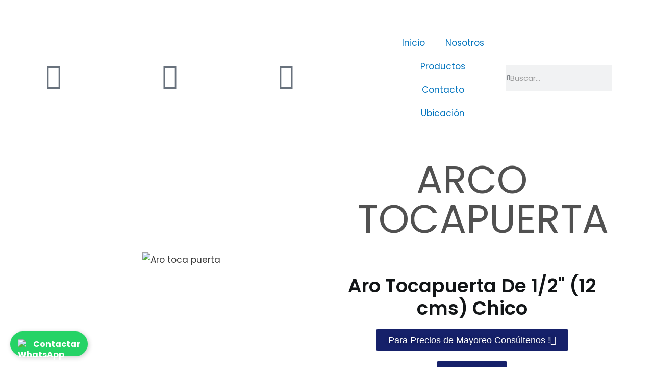

--- FILE ---
content_type: text/css
request_url: https://www.phimmsa.com.mx/wp-content/uploads/elementor/css/post-960.css?ver=1754061179
body_size: 309
content:
.elementor-kit-960{--e-global-color-primary:#16216A;--e-global-color-secondary:#717C89;--e-global-color-text:#6987C9;--e-global-color-accent:#FFF8F0;--e-global-color-6421e01:#9E2B25;--e-global-typography-primary-font-family:"Roboto";--e-global-typography-primary-font-weight:600;--e-global-typography-secondary-font-family:"Roboto Slab";--e-global-typography-secondary-font-weight:400;--e-global-typography-text-font-family:"Roboto";--e-global-typography-text-font-weight:400;--e-global-typography-accent-font-family:"Roboto";--e-global-typography-accent-font-weight:500;--e-global-typography-b45ab46-font-family:"Roboto Mono";--e-global-typography-b45ab46-font-weight:600;background-color:#FFFFFF;}.elementor-kit-960 e-page-transition{background-color:#FFBC7D;}.elementor-kit-960 h2{font-size:40px;}.elementor-section.elementor-section-boxed > .elementor-container{max-width:1140px;}.e-con{--container-max-width:1140px;}.elementor-widget:not(:last-child){margin-block-end:20px;}.elementor-element{--widgets-spacing:20px 20px;--widgets-spacing-row:20px;--widgets-spacing-column:20px;}{}h1.entry-title{display:var(--page-title-display);}@media(max-width:1024px){.elementor-section.elementor-section-boxed > .elementor-container{max-width:1024px;}.e-con{--container-max-width:1024px;}}@media(max-width:767px){.elementor-section.elementor-section-boxed > .elementor-container{max-width:767px;}.e-con{--container-max-width:767px;}}/* Start custom CSS */.elementor-element.elementor-element-3a756cd:not(.elementor-motion-effects-element-type-background), .elementor-2812 .elementor-element.elementor-element-3a756cd > .elementor-motion-effects-container > .elementor-motion-effects-layer {
    background-color:#16216a!Important;
}


.elementor-button {
    font-family: "Poppins", Sans-serif;
    font-size: 18px;
    font-weight: 500;
    text-shadow: 0px 0px 10px rgba(0,0,0,0.3);
    background-color:#16216a!Important;
}


.elementor-element.elementor-element-be116fe .elementor-heading-title {
    color: #515151!important;
    font-family: "Poppins", Sans-serif;
    font-size: 64px;
    font-weight: normal;
    line-height: 1em;
    letter-spacing: 0.2px;
}



/*Titulo descripcion productoen pagina producto individual*/
.elementor-7716 .elementor-element.elementor-element-d82006a > .elementor-widget-container{
    font-family: "Poppins", Sans-serif!Important;
    font-weight: 500;
}/* End custom CSS */

--- FILE ---
content_type: text/css
request_url: https://www.phimmsa.com.mx/wp-content/uploads/elementor/css/post-2476.css?ver=1754166502
body_size: 1076
content:
.elementor-2476 .elementor-element.elementor-element-0d1f0ac > .elementor-container > .elementor-column > .elementor-widget-wrap{align-content:center;align-items:center;}.elementor-2476 .elementor-element.elementor-element-783666b > .elementor-element-populated{padding:5px 0px 0px 0px;}.elementor-2476 .elementor-element.elementor-element-7fa9636{--e-image-carousel-slides-to-show:1;}.elementor-2476 .elementor-element.elementor-element-7fa9636 .elementor-swiper-button.elementor-swiper-button-prev, .elementor-2476 .elementor-element.elementor-element-7fa9636 .elementor-swiper-button.elementor-swiper-button-next{font-size:26px;color:#9616B1;}.elementor-2476 .elementor-element.elementor-element-7fa9636 .elementor-swiper-button.elementor-swiper-button-prev svg, .elementor-2476 .elementor-element.elementor-element-7fa9636 .elementor-swiper-button.elementor-swiper-button-next svg{fill:#9616B1;}.elementor-widget-heading .elementor-heading-title{font-family:var( --e-global-typography-primary-font-family ), Sans-serif;font-weight:var( --e-global-typography-primary-font-weight );color:var( --e-global-color-primary );}.elementor-2476 .elementor-element.elementor-element-be116fe > .elementor-widget-container{margin:50px 50px 50px 50px;}.elementor-2476 .elementor-element.elementor-element-be116fe{text-align:center;}.elementor-2476 .elementor-element.elementor-element-be116fe .elementor-heading-title{font-family:"Amaranth", Sans-serif;font-size:77px;font-weight:normal;line-height:1em;letter-spacing:0.2px;color:#0009FF;}.elementor-2476 .elementor-element.elementor-element-f6502fe{text-align:center;}.elementor-2476 .elementor-element.elementor-element-f6502fe .elementor-heading-title{font-family:"Rambla", Sans-serif;font-size:37px;font-weight:600;line-height:1.2em;color:#121517;}.elementor-widget-button .elementor-button{background-color:var( --e-global-color-accent );font-family:var( --e-global-typography-accent-font-family ), Sans-serif;font-weight:var( --e-global-typography-accent-font-weight );}.elementor-2476 .elementor-element.elementor-element-8d05eab .elementor-button{background-color:#00B4FF;font-family:"Roboto", Sans-serif;font-size:18px;font-weight:500;text-shadow:0px 0px 10px rgba(0,0,0,0.3);}.elementor-2476 .elementor-element.elementor-element-8d05eab .elementor-button-content-wrapper{flex-direction:row-reverse;}.elementor-2476 .elementor-element.elementor-element-035988b .elementor-button{background-color:#00B4FF;font-family:"Roboto", Sans-serif;font-size:18px;font-weight:500;text-shadow:0px 0px 10px rgba(0,0,0,0.3);}.elementor-2476 .elementor-element.elementor-element-035988b .elementor-button-content-wrapper{flex-direction:row-reverse;}.elementor-2476 .elementor-element.elementor-element-3a756cd:not(.elementor-motion-effects-element-type-background), .elementor-2476 .elementor-element.elementor-element-3a756cd > .elementor-motion-effects-container > .elementor-motion-effects-layer{background-color:#00B4FF;}.elementor-2476 .elementor-element.elementor-element-3a756cd{transition:background 0.3s, border 0.3s, border-radius 0.3s, box-shadow 0.3s;margin-top:0px;margin-bottom:-3px;padding:0px 0px 0px 0px;}.elementor-2476 .elementor-element.elementor-element-3a756cd > .elementor-background-overlay{transition:background 0.3s, border-radius 0.3s, opacity 0.3s;}.elementor-bc-flex-widget .elementor-2476 .elementor-element.elementor-element-a53d7b7.elementor-column .elementor-widget-wrap{align-items:center;}.elementor-2476 .elementor-element.elementor-element-a53d7b7.elementor-column.elementor-element[data-element_type="column"] > .elementor-widget-wrap.elementor-element-populated{align-content:center;align-items:center;}.elementor-2476 .elementor-element.elementor-element-357e527 > .elementor-widget-container{margin:0px 0px 0px 0px;padding:0px 0px 0px 0px;}.elementor-2476 .elementor-element.elementor-element-357e527{text-align:center;}.elementor-2476 .elementor-element.elementor-element-357e527 .elementor-heading-title{font-family:"Roboto", Sans-serif;font-size:20px;font-weight:600;color:#FFFFFF;}.elementor-bc-flex-widget .elementor-2476 .elementor-element.elementor-element-ded518d.elementor-column .elementor-widget-wrap{align-items:center;}.elementor-2476 .elementor-element.elementor-element-ded518d.elementor-column.elementor-element[data-element_type="column"] > .elementor-widget-wrap.elementor-element-populated{align-content:center;align-items:center;}.elementor-2476 .elementor-element.elementor-element-242bea6 > .elementor-widget-container{margin:0px 0px 0px 0px;padding:0px 0px 0px 0px;}.elementor-2476 .elementor-element.elementor-element-242bea6{text-align:center;}.elementor-2476 .elementor-element.elementor-element-242bea6 .elementor-heading-title{font-family:"Roboto", Sans-serif;font-size:20px;font-weight:600;color:#FFFFFF;}.elementor-2476 .elementor-element.elementor-element-07fe487 .elementor-button{background-color:#00b4ff;font-family:"Roboto", Sans-serif;font-size:20px;font-weight:600;box-shadow:-2px -1px 8px -3px rgba(0,0,0,0.5);border-style:solid;border-width:1px 1px 1px 1px;border-radius:31px 31px 31px 31px;}.elementor-2476 .elementor-element.elementor-element-87598c1{--spacer-size:28px;}.elementor-widget-text-editor{font-family:var( --e-global-typography-text-font-family ), Sans-serif;font-weight:var( --e-global-typography-text-font-weight );color:var( --e-global-color-text );}.elementor-widget-text-editor.elementor-drop-cap-view-stacked .elementor-drop-cap{background-color:var( --e-global-color-primary );}.elementor-widget-text-editor.elementor-drop-cap-view-framed .elementor-drop-cap, .elementor-widget-text-editor.elementor-drop-cap-view-default .elementor-drop-cap{color:var( --e-global-color-primary );border-color:var( --e-global-color-primary );}.elementor-2476 .elementor-element.elementor-element-d82006a > .elementor-widget-container{margin:0px 0px -68px 0px;}.elementor-2476 .elementor-element.elementor-element-d82006a{text-align:center;font-family:"Montserrat", Sans-serif;font-size:50px;font-weight:900;line-height:1.3em;color:#515151;}.elementor-widget-icon-list .elementor-icon-list-item:not(:last-child):after{border-color:var( --e-global-color-text );}.elementor-widget-icon-list .elementor-icon-list-icon i{color:var( --e-global-color-primary );}.elementor-widget-icon-list .elementor-icon-list-icon svg{fill:var( --e-global-color-primary );}.elementor-widget-icon-list .elementor-icon-list-item > .elementor-icon-list-text, .elementor-widget-icon-list .elementor-icon-list-item > a{font-family:var( --e-global-typography-text-font-family ), Sans-serif;font-weight:var( --e-global-typography-text-font-weight );}.elementor-widget-icon-list .elementor-icon-list-text{color:var( --e-global-color-secondary );}.elementor-2476 .elementor-element.elementor-element-0523016 .elementor-icon-list-items:not(.elementor-inline-items) .elementor-icon-list-item:not(:last-child){padding-bottom:calc(27px/2);}.elementor-2476 .elementor-element.elementor-element-0523016 .elementor-icon-list-items:not(.elementor-inline-items) .elementor-icon-list-item:not(:first-child){margin-top:calc(27px/2);}.elementor-2476 .elementor-element.elementor-element-0523016 .elementor-icon-list-items.elementor-inline-items .elementor-icon-list-item{margin-right:calc(27px/2);margin-left:calc(27px/2);}.elementor-2476 .elementor-element.elementor-element-0523016 .elementor-icon-list-items.elementor-inline-items{margin-right:calc(-27px/2);margin-left:calc(-27px/2);}body.rtl .elementor-2476 .elementor-element.elementor-element-0523016 .elementor-icon-list-items.elementor-inline-items .elementor-icon-list-item:after{left:calc(-27px/2);}body:not(.rtl) .elementor-2476 .elementor-element.elementor-element-0523016 .elementor-icon-list-items.elementor-inline-items .elementor-icon-list-item:after{right:calc(-27px/2);}.elementor-2476 .elementor-element.elementor-element-0523016 .elementor-icon-list-item:not(:last-child):after{content:"";width:87%;border-color:#ddd;}.elementor-2476 .elementor-element.elementor-element-0523016 .elementor-icon-list-items:not(.elementor-inline-items) .elementor-icon-list-item:not(:last-child):after{border-top-style:solid;border-top-width:1px;}.elementor-2476 .elementor-element.elementor-element-0523016 .elementor-icon-list-items.elementor-inline-items .elementor-icon-list-item:not(:last-child):after{border-left-style:solid;}.elementor-2476 .elementor-element.elementor-element-0523016 .elementor-inline-items .elementor-icon-list-item:not(:last-child):after{border-left-width:1px;}.elementor-2476 .elementor-element.elementor-element-0523016 .elementor-icon-list-icon i{color:#515151;transition:color 0.3s;}.elementor-2476 .elementor-element.elementor-element-0523016 .elementor-icon-list-icon svg{fill:#515151;transition:fill 0.3s;}.elementor-2476 .elementor-element.elementor-element-0523016{--e-icon-list-icon-size:27px;--icon-vertical-offset:0px;}.elementor-2476 .elementor-element.elementor-element-0523016 .elementor-icon-list-item > .elementor-icon-list-text, .elementor-2476 .elementor-element.elementor-element-0523016 .elementor-icon-list-item > a{font-family:"Roboto", Sans-serif;font-weight:400;}.elementor-2476 .elementor-element.elementor-element-0523016 .elementor-icon-list-text{transition:color 0.3s;}.elementor-2476 .elementor-element.elementor-element-cb93665{--spacer-size:50px;}.elementor-2476 .elementor-element.elementor-element-01a527c:not(.elementor-motion-effects-element-type-background), .elementor-2476 .elementor-element.elementor-element-01a527c > .elementor-motion-effects-container > .elementor-motion-effects-layer{background-color:#ededed;}.elementor-2476 .elementor-element.elementor-element-01a527c{transition:background 0.3s, border 0.3s, border-radius 0.3s, box-shadow 0.3s;padding:20px 0px 8px 0px;}.elementor-2476 .elementor-element.elementor-element-01a527c > .elementor-background-overlay{transition:background 0.3s, border-radius 0.3s, opacity 0.3s;}.elementor-2476 .elementor-element.elementor-element-46ea058 > .elementor-widget-container{margin:0px 0px 0px 0px;padding:0px 0px 0px 0px;}.elementor-2476 .elementor-element.elementor-element-46ea058{text-align:center;font-family:"Roboto", Sans-serif;font-size:18px;}.elementor-2476 .elementor-element.elementor-element-7aea18d{--spacer-size:38px;}.elementor-2476 .elementor-element.elementor-element-1eda108{--spacer-size:50px;}.elementor-2476 .elementor-element.elementor-element-2c31dea > .elementor-element-populated{padding:0px 0px 0px 0px;}@media(max-width:1024px){.elementor-2476 .elementor-element.elementor-element-783666b > .elementor-element-populated{padding:10px 10px 10px 10px;}.elementor-2476 .elementor-element.elementor-element-be116fe .elementor-heading-title{font-size:52px;}.elementor-2476 .elementor-element.elementor-element-dad64bd{padding:20px 20px 0px 20px;}.elementor-2476 .elementor-element.elementor-element-87598c1{--spacer-size:10px;}.elementor-2476 .elementor-element.elementor-element-d82006a{font-size:40px;}.elementor-2476 .elementor-element.elementor-element-7aea18d{--spacer-size:22px;}}